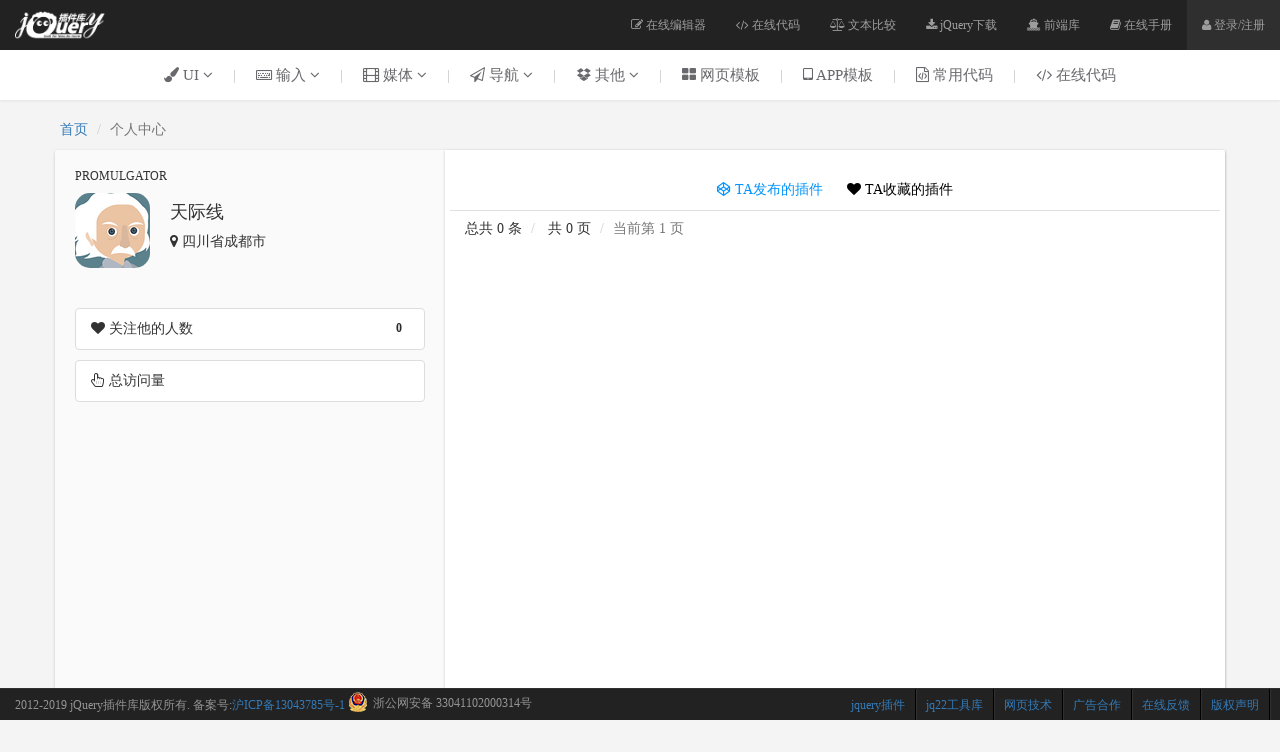

--- FILE ---
content_type: text/html; charset=utf-8
request_url: https://www.jq22.com/mem1076780
body_size: 20688
content:
 
<!DOCTYPE html>
<html>
<head>
<title>jQuery插件库-天际线发布的jQuery插件</title>
<meta name="description" content="本站致力于收集jQuery插件和提供各种jQuery特效的详细使用方法,在线预览，jQuery插件下载及教程" />
<meta name="keywords" content="jQuery,jQuery特效,jQuery ui,jQuery插件,jQuery 教程,css3,网页特效,JS特效" />
<meta charset="utf-8">
<meta name="viewport" content="width=device-width, initial-scale=1">
<meta http-equiv="X-UA-Compatible" content="IE=edge">
<meta name="renderer" content="webkit">
<!-- Bootstrap -->
<link href="/css/bootstrap.min.css" rel="stylesheet" media="screen">
<link href="/fonts/font-awesome.min.css" rel="stylesheet" media="screen">
<!--[if lt IE 9]>
 	<script src="/js/respond.min.js"></script> 
	<script src="/js/html5shiv.min.js"></script>    
<![endif]-->
<link href="/css/my.css" rel="stylesheet" media="screen">
<script src="/js/jquery.min.js"></script>
<script src="/js/bootstrap.min.js"></script>
<script>var n = 1;</script>
<script type="text/javascript" src="/js/m.js" charset="gbk"></script>
   <style>      
        .posts-nav-wrap {margin-top:0px}
       .topx { padding-top: 0px;}.badge {color: #292929;background-color: #fff;font-family: Verdana}.djfd{position: absolute;left: 80px;top: 40px}
       .namehh {word-wrap: break-word;}
    </style>

</head>

<body data-spy="scroll" data-target=".navbar-example">
<!--nav-->
<nav class="navbar navbar-inverse navbar-fixed-top">
  <div class="container-fluid">
    <div class="navbar-header">
       <button type="button" class="navbar-toggle collapsed" data-toggle="collapse" data-target="#navbar" aria-expanded="false" aria-controls="navbar"> <span class="sr-only">Toggle navigation</span> <span class="icon-bar"></span> <span class="icon-bar"></span> <span class="icon-bar"></span> </button>
      <a class="navbar-logo" href="https://www.jq22.com/"><img src="https://www.jq22.com/img/logo.png" height="100%" alt="jQuery插件,jQuery,jQuery特效.jQuery ui,jQuery 教程,css3,网页特效,JS特效"></a> </div>
    <div id="navbar" class="navbar-collapse collapse">
      
      <ul class="nav navbar-nav navbar-right">
        <li ><a href="https://www.jq22.com/webide"><i class="fa fa-edit"></i> 在线编辑器</a></li>
        <li ><a href="https://www.jq22.com/daima"><i class="fa fa-code"></i> 在线代码</a></li>
        <li ><a href="https://www.jq22.com/textDifference"><i class="fa fa-balance-scale" aria-hidden="true"></i> 文本比较</a></li>
      	<li ><a href="https://www.jq22.com/jquery-info122"><i class="fa fa-download"></i> jQuery下载</a></li>
        <li><a href="https://www.jq22.com/jquery/jquery.html" target="_blank"><i class="fa fa-ship" aria-hidden="true"></i> 前端库</a></li>
        <li><a href="https://www.jq22.com/chm/jquery/index.html" target="_blank"><i class="fa fa-book"></i> 在线手册</a></li> 
        <li style='background-color:#2f2f2f'><a href='myhome' id='grzx'><i class='fa fa-user'></i> 登录/注册</a></li>
          
      </ul>
    </div>
    <!--/.nav-collapse --> 
  </div>
</nav>
<!--end nav--> 	
<!--nav-->
<div class="yn jz container-fluid nav-bgn m0 visible-lg visible-md visible-sm" id="menu_wrap" >	
<div class="container m0" style="position:relative;"><a class="nzz" href="https://www.jq22.com/jqueryUI-1-jq" id="z1"><span class="sort"><i class="fa fa-paint-brush"></i>&nbsp;UI <i class="fa fa-angle-down"></i></span></a>|<a class="nzz" href="https://www.jq22.com/jquery输入-1-jq" id="z2"><span class="sort"><i class="fa fa-keyboard-o"></i>&nbsp;输入 <i class="fa fa-angle-down"></i></span></a>|<a class="nzz" href="https://www.jq22.com/jquery媒体-1-jq" id="z3"><span class="sort"><i class="fa fa-film"></i>&nbsp;媒体 <i class="fa fa-angle-down"></i></span></a>|<a class="nzz" href="https://www.jq22.com/jquery导航-1-jq" id="z4"><span class="sort "><i class="fa fa-paper-plane-o"></i>&nbsp;导航 <i class="fa fa-angle-down"></i></span></a><span class="navxs">|<a class="nzz" href="https://www.jq22.com/jquery其他-1-jq" id="z5"><span class="sort"><i class="fa fa-dropbox"></i>&nbsp;其他 <i class="fa fa-angle-down"></i></span></a></span><span class="navxs">|<a href="https://www.jq22.com/jquery-plugins布局-1-jq" target="_blank"><span class="sort"><i class="fa fa-th-large"></i>&nbsp;网页模板</span></a>|<a href="https://www.jq22.com/jqueryAPP模板-1-jq" target="_blank"><span class="sort"><i class="fa fa-tablet"></i>&nbsp;APP模板</span></a>|<a href="https://www.jq22.com/webinfo1" target="_blank"><span class="sort"><i class="fa fa-file-code-o"></i>&nbsp;常用代码</span></a>|<a href="https://www.jq22.com/daima" target="_blank"><span class="sort"><i class="fa fa-code"></i>&nbsp;在线代码</span></a></span></div>
<style>.sort {padding-right: 20px; padding-left: 20px;} @media screen and (max-width:1220px) {.azj {display: none}.sort {padding-right: 10px; padding-left: 10px;}}</style>
<div class="container-fluid"><div id="n1" class="nav-zi ty" style="display: none;"><ul id="nz1" class="nn list-inline container m0" style="display: none;"><li><a class="c-btn c-btn--border-line" href="https://www.jq22.com/jquery-plugins背景-1-jq"><i class="fa fa-delicious ls"></i>背景</a></li><li><a class="c-btn c-btn--border-line" href="https://www.jq22.com/jquery-plugins对话框和灯箱-1-jq"><i class="fa fa-bell-o ls"></i>对话框和灯箱</a></li><li><a class="c-btn c-btn--border-line" href="https://www.jq22.com/jquery-plugins筛选及排序-1-jq"><i class="fa fa-sort-numeric-desc ls"></i>筛选及排序</a></li><li><a class="c-btn c-btn--border-line" href="https://www.jq22.com/jquery-plugins反馈-1-jq"><i class="fa fa-comments-o ls"></i>反馈</a></li><li><a class="c-btn c-btn--border-line" href="https://www.jq22.com/jquery-plugins弹出层-1-jq"><i class="fa fa-stack-overflow ls"></i>弹出层</a></li><li><a class="c-btn c-btn--border-line" href="https://www.jq22.com/jquery-plugins悬停-1-jq"><i class="fa fa-hand-o-up ls"></i>悬停</a></li><li><a class="c-btn c-btn--border-line" href="https://www.jq22.com/jquery-plugins布局-1-jq"><i class="fa fa-th-large ls"></i>布局</a></li><li><a class="c-btn c-btn--border-line" href="https://www.jq22.com/jquery-plugins图表-1-jq"><i class="fa fa-bar-chart ls"></i>图表</a></li><li><a class="c-btn c-btn--border-line" href="https://www.jq22.com/jquery-plugins加载-1-jq"><i class="fa fa-spinner ls"></i>加载</a></li><li><a class="c-btn c-btn--border-line" href="https://www.jq22.com/jquery-plugins圆边-1-jq"><i class="fa fa-circle-o ls"></i>圆边</a></li><li><a class="c-btn c-btn--border-line" href="https://www.jq22.com/jquery-plugins滚动-1-jq"><i class="fa fa-long-arrow-down ls"></i>滚动</a></li><li><a class="c-btn c-btn--border-line" href="https://www.jq22.com/jquery-plugins标签-1-jq"><i class="fa fa-tags ls"></i>标签</a></li><li><a class="c-btn c-btn--border-line" href="https://www.jq22.com/jquery-plugins文本链接-1-jq"><i class="fa fa-link ls"></i>文本链接</a></li><li><a class="c-btn c-btn--border-line" href="https://www.jq22.com/jquery-plugins工具提示-1-jq"><i class="fa fa-info-circle ls"></i>工具提示</a></li><li><a class="c-btn c-btn--border-line" href="https://www.jq22.com/jquery-plugins网络类型-1-jq"><i class="fa fa-code-fork ls"></i>网络类型</a></li></ul><ul id="nz2" class="nn list-inline container m0" style="display: none;"><li><a class="c-btn c-btn--border-line" href="https://www.jq22.com/jquery-plugins拾色器-1-jq"><i class="fa fa-eyedropper ls"></i>拾色器</a></li><li><a class="c-btn c-btn--border-line" href="https://www.jq22.com/jquery-plugins定制和风格-1-jq"><i class="fa fa-paint-brush ls"></i>定制和风格</a></li><li><a class="c-btn c-btn--border-line" href="https://www.jq22.com/jquery-plugins日期和时间-1-jq"><i class="fa fa-clock-o ls"></i>日期和时间</a></li><li><a class="c-btn c-btn--border-line" href="https://www.jq22.com/jquery-plugins拖和放-1-jq"><i class="fa fa-arrows ls"></i>拖和放</a></li><li><a class="c-btn c-btn--border-line" href="https://www.jq22.com/jquery-plugins通用输入-1-jq"><i class="fa fa-keyboard-o ls"></i>通用输入</a></li><li><a class="c-btn c-btn--border-line" href="https://www.jq22.com/jquery-plugins自动完成-1-jq"><i class="fa fa-calculator ls"></i>自动完成</a></li><li><a class="c-btn c-btn--border-line" href="https://www.jq22.com/jquery-plugins密码-1-jq"><i class="fa fa-lock ls"></i>密码</a></li><li><a class="c-btn c-btn--border-line" href="https://www.jq22.com/jquery-plugins投票率-1-jq"><i class="fa fa-thumbs-up ls"></i>投票率</a></li><li><a class="c-btn c-btn--border-line" href="https://www.jq22.com/jquery-plugins搜索-1-jq"><i class="fa fa-search ls"></i>搜索</a></li><li><a class="c-btn c-btn--border-line" href="https://www.jq22.com/jquery-plugins选择框-1-jq"><i class="fa fa-caret-square-o-down ls"></i>选择框</a></li><li><a class="c-btn c-btn--border-line" href="https://www.jq22.com/jquery-plugins快捷键-1-jq"><i class="fa fa-adn ls"></i>快捷键</a></li><li><a class="c-btn c-btn--border-line" href="https://www.jq22.com/jquery-plugins触摸-1-jq"><i class="fa fa-hand-o-down ls"></i>触摸</a></li><li><a class="c-btn c-btn--border-line" href="https://www.jq22.com/jquery-plugins丰富的输入-1-jq"><i class="fa fa-h-square ls"></i>丰富的输入</a></li><li><a class="c-btn c-btn--border-line" href="https://www.jq22.com/jquery-plugins上传-1-jq"><i class="fa fa-upload ls"></i>上传</a></li><li><a class="c-btn c-btn--border-line" href="https://www.jq22.com/jquery-plugins验证-1-jq"><i class="fa fa-key ls"></i>验证</a></li></ul><ul id="nz3" class="nn list-inline container m0" style="display: none;"><li><a class="c-btn c-btn--border-line" href="https://www.jq22.com/jquery-plugins音频和视频-1-jq"><i class="fa fa-play-circle-o ls"></i>音频和视频</a></li><li><a class="c-btn c-btn--border-line" href="https://www.jq22.com/jquery-plugins幻灯片和轮播图-1-jq"><i class="fa fa-exchange ls"></i>幻灯片和轮播图</a></li><li><a class="c-btn c-btn--border-line" href="https://www.jq22.com/jquery-plugins图片展示-1-jq"><i class="fa fa-eye ls"></i>图片展示</a></li><li><a class="c-btn c-btn--border-line" href="https://www.jq22.com/jquery-plugins图像-1-jq"><i class="fa fa-picture-o ls"></i>图像</a></li><li><a class="c-btn c-btn--border-line" href="https://www.jq22.com/jquery-plugins地图-1-jq"><i class="fa fa-map-marker ls"></i>地图</a></li><li><a class="c-btn c-btn--border-line" href="https://www.jq22.com/jquery-plugins滑块和旋转-1-jq"><i class="fa fa-arrows-h ls"></i>滑块和旋转</a></li><li><a class="c-btn c-btn--border-line" href="https://www.jq22.com/jquery-pluginsTabs-1-jq"><i class="fa fa-folder-o ls"></i>Tabs</a></li></ul><ul id="nz4" class="nn list-inline container m0" style="display: none;"><li><a class="c-btn c-btn--border-line" href="https://www.jq22.com/jquery-plugins水平导航-1-jq"><i class="fa fa-long-arrow-right ls"></i>水平导航</a></li><li><a class="c-btn c-btn--border-line" href="https://www.jq22.com/jquery-plugins垂直导航-1-jq"><i class="fa fa-long-arrow-down ls"></i>垂直导航</a></li><li><a class="c-btn c-btn--border-line" href="https://www.jq22.com/jquery-plugins文件树-1-jq"><i class="fa fa-sitemap ls"></i>文件树</a></li><li><a class="c-btn c-btn--border-line" href="https://www.jq22.com/jquery-plugins分页-1-jq"><i class="fa fa-chevron-right ls"></i>分页</a></li><li><a class="c-btn c-btn--border-line" href="https://www.jq22.com/jquery-plugins手风琴菜单-1-jq"><i class="fa fa-trello ls"></i>手风琴菜单</a></li><li><a class="c-btn c-btn--border-line" href="https://www.jq22.com/jquery-plugins其他导航-1-jq"><i class="fa fa-location-arrow ls"></i>其他导航</a></li></ul><ul id="nz5" class="nn list-inline container m0" style="display: none;"><li><a class="c-btn c-btn--border-line" href="https://www.jq22.com/jquery-plugins动画效果-1-jq"><i class="fa fa-rocket ls"></i>动画效果</a></li><li><a class="c-btn c-btn--border-line" href="https://www.jq22.com/jquery-plugins浏览器调整-1-jq"><i class="fa fa-expand ls"></i>浏览器调整</a></li><li><a class="c-btn c-btn--border-line" href="https://www.jq22.com/jquery-plugins移动-1-jq"><i class="fa fa-arrows-v ls"></i>移动</a></li><li><a class="c-btn c-btn--border-line" href="https://www.jq22.com/jquery-plugins独立的部件-1-jq"><i class="fa fa-cogs ls"></i>独立的部件</a></li><li><a class="c-btn c-btn--border-line" href="https://www.jq22.com/jquery-plugins杂项-1-jq"><i class="fa fa-gift ls"></i>杂项</a></li><li><a class="c-btn c-btn--border-line" href="https://www.jq22.com/jquery-plugins游戏-1-jq"><i class="fa fa-gamepad ls"></i>游戏</a></li></ul></div></div> 		   
</div>
<!--end nav-->


<!--主体-->
  	
	
      <div class="container m0 bod top70" id="zt">
		  	<div class="row">
				<div class="col-md-6 t0b0 ">
					 <ol class="breadcrumb t0b0">
					  <li><a href="https://www.jq22.com">首页</a></li>
					  <li class="active">个人中心</li>
					</ol>
				</div>
				<div class="col-md-6 t0b0 txtr">
				
				</div>
			</div>
			
            <div class="row top10 mym">
				<!--左-->
			  <div class="col-md-4 myleft">
			  	<div class="myleft-n">
					<h6>PROMULGATOR</h6>
                      <div class="djfd"><img src=""/></div>
                    <img src="https://www.jq22.com/tx/0.png" class="f imgr20">
                    <div class="f imgf20" style="width:70%">
                    	<h4 class="namehh">天际线</h4>
                        <i class="fa fa-map-marker"></i> 四川省成都市
                    </div>                  
                    
                    <div class="df"></div>		
				</div>
				<div class="df"></div>
				<div class="myleft-n">
					<ul class="list-group">					  
					  <li class="list-group-item">
						<span class="badge gzs">0</span>
						<i class="fa fa-heart"></i> 关注他的人数
					  </li>
					</ul>
				</div>
                <div class="myleft-n" style="margin-top:-10px">
					<ul class="list-group">					  
					  <li class="list-group-item">
						<span class="badge fwzs"></span>
						<i class="fa fa-hand-pointer-o"></i> 总访问量
					  </li>
					</ul>
				</div>
                  <script>                     
                      (function ($) {
                          $.fn.numberRock = function (options) {
                              var defaults = {
                                  lastNumber: 100,
                                  duration: 2000,
                                  easing: 'swing'
                              };
                              var opts = $.extend({}, defaults, options);

                              $(this).animate({
                                  num: "numberRock",
                              }, {
                                      duration: opts.duration,
                                      easing: opts.easing,
                                      complete: function () {
                                      },
                                      step: function (a, b) {
                                          $(this).html(parseInt(b.pos * opts.lastNumber));
                                      }
                                  });

                          }
                      })(jQuery);
                      $(function () {  
                          $(".gzs").numberRock({
                              lastNumber: 0,
                              duration: 5000,
                              easing: 'swing',
                          });
                          $(".fwzs").numberRock({
                              lastNumber: ,
                              duration: 5000,
                              easing: 'swing',
                          });
                      });
                      var pdz =0;
                      if (pdz > 5) {
                          $(".djfd img").attr('src', "https://www.jq22.com/img/dj1.png");
                          $(".djfd img").attr('title', "工头");
                      }
                      if (pdz > 20) {
                          $(".djfd img").attr('src', "https://www.jq22.com/img/dj2.png");
                          $(".djfd img").attr('title', "牛人");
                      }
                      if (pdz > 100) {
                          $(".djfd img").attr('src', "https://www.jq22.com/img/dj3.png");
                          $(".djfd img").attr('title', "精英");
                      }
                      if (pdz > 200) {
                          $(".djfd img").attr('src', "https://www.jq22.com/img/dj4.png");
                          $(".djfd img").attr('title', "高人");
                      }
                      if (pdz > 300) {
                          $(".djfd img").attr('src', "https://www.jq22.com/img/dj5.png");
                          $(".djfd img").attr('title', "领袖");
                      }
                  </script>
				<div class="df"></div>		
			  </div>
			  <!--end 左-->
			  <!--右-->
			  <div class="col-md-8 myright">
			  		<div class="myright-n">
						<div class="myNav row">							
							<a href="mem1076780" style="color:#0094ff"><i class="fa fa-codepen"></i> TA发布的插件</a>
							<a href="msc1076780" style="color:#000"><i class="fa fa-heart"></i> TA收藏的插件</a>
						 </div>
						<div class="row topx myMinh">
						
						<div class ="spjz">
                        <ol class="breadcrumb">
                          <li> 总共 0 条</li>
                          <li> 共 0 页</li>
                          <li class="active">当前第 1 页</li>
                        </ol>
							
                            <div class="posts-nav-wrap">
        	                        <ul class="posts-nav">          	
                                        
                                        
                                    </ul>
                            </div> 
                            								
						</div>
					</div>
				</div>
			</div>
           <!--end 右-->
    </div>  
</div>

<!--end主体-->




<!--底部-->
<nav class="foot navbar-inverse" style="overflow: hidden;position: fixed;bottom:0px;width:100%;z-index:999">
    <ul class="list-inline">
        <li class="footer-ss"><a href="https://www.jq22.com/copyright.aspx">版权声明</a></li>
        <li class="footer-ss"><a href="https://www.jq22.com/feedback.aspx">在线反馈</a></li>
        <li class="footer-ss"><a href="https://www.jq22.com/cooperation.aspx">广告合作</a></li>
        <li class="footer-ss"><a href="https://www.jq22.com/web-article1">网页技术</a></li>
        <li class="footer-ss"><a href="https://www.jq22.com/work-jq22-tool">jq22工具库</a></li>
        <li class="footer-ss"><a href="label1">jquery插件</a></li>
        <li style="float:left">2012-2019 jQuery插件库版权所有. 备案号:<a href="http://www.miitbeian.gov.cn/" target="_blank" rel="nofollow">沪ICP备13043785号-1</a> <a target="_blank" href="http://www.beian.gov.cn/portal/registerSystemInfo?recordcode=33041102000314" style="display:inline-block;text-decoration:none;height:20px;line-height:20px;"><img src="img/batb.png" style="float:left;padding-top: 3px;" /><p style="float:left;height:20px;line-height:20px;margin: 4px 0px 0px 5px; color:#939393;">浙公网安备 33041102000314号</p></a></li>
    </ul>
    <ul class="list-inline text-right">
        <li>
        </li>
    </ul>
</nav>
<script>
    var _hmt = _hmt || [];
    (function () {
        var hm = document.createElement("script");
        hm.src = "//hm.baidu.com/hm.js?b3a3fc356d0af38b811a0ef8d50716b8";
        var s = document.getElementsByTagName("script")[0];
        s.parentNode.insertBefore(hm, s);
    })();
    (function(){
        var bp = document.createElement('script');
        var curProtocol = window.location.protocol.split(':')[0];
        if (curProtocol === 'https') {
            bp.src = 'https://zz.bdstatic.com/linksubmit/push.js';
        }
        else {
            bp.src = 'http://push.zhanzhang.baidu.com/push.js';
        }
        var s = document.getElementsByTagName("script")[0];
        s.parentNode.insertBefore(bp, s);
    })();
</script>
<style>@media screen and (max-width:930px){.nggys {display: none}}</style> 	
<!--end底部-->




</body>
</html>

